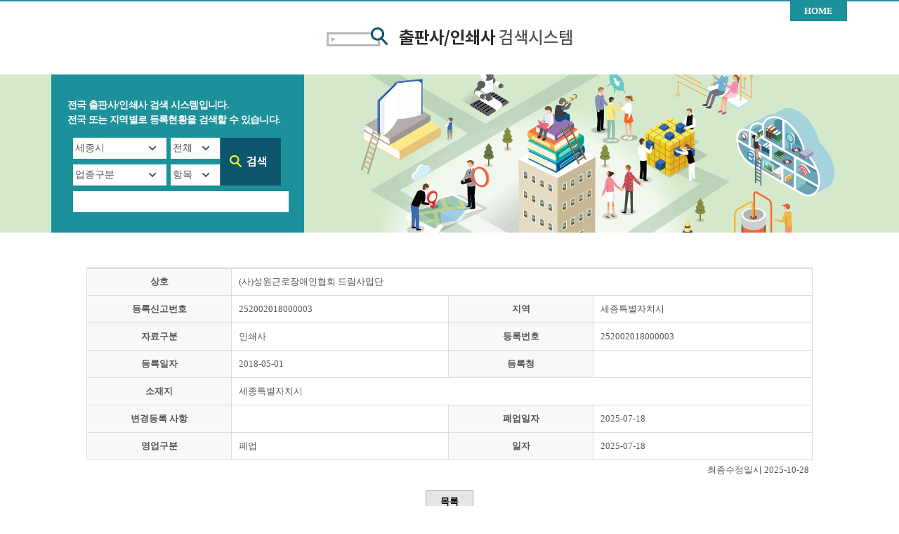

--- FILE ---
content_type: text/html; charset=UTF-8
request_url: https://book.mcst.go.kr/html/searchView.php?search_area=5690000&search_kind=&search_type=&search_word=&search_state=&regn=252002018000003&ac1=5690000&ac2=5690000&area_code=5690000&area_code2=&page_type=area&cpage=1
body_size: 9337
content:
<!DOCTYPE html PUBLIC "-//W3C//DTD XHTML 1.0 Transitional//EN" "http://www.w3.org/TR/xhtml1/DTD/xhtml1-transitional.dtd">
<html xmlns="http://www.w3.org/1999/xhtml" lang="ko" xml:lang="ko">
<head>
<meta http-equiv="Content-Type" content="text/html; charset=utf-8" />
<meta http-equiv="X-UA-Compatible" content="IE=edge">
<title>출판사인쇄사 검색시스템  | 문화체육관광부</title>
<link rel="stylesheet" type="text/css" media="screen,print" href="/html/css/common.css" />

<script type="text/javascript" src="/html/js/jquery.min.js"></script>
<script type="text/javascript" src="/html/js/common_function.js"></script>
<script type="text/javascript" src="/html/js/popcalendar.js"></script>

<script type="text/javascript">
<!--

		function openOrgan(Organ) {
		if(Organ == 'local') {
			var affiliation = document.getElementById("local"); 
			var display = affiliation.style.display;
			if(display == "none") {
				affiliation.style.display = 'block';
				document.getElementById("local_openclose").className = "close";
				
			}else if (display == "block") {
				affiliation.style.display = 'none';
				document.getElementById("local_openclose").className = "open";
			}
			
		}
	}
//-->
</script>
</head>

<body>

	<!-- wrap -->
	<div id="wrap">
		<!-- Skip Navigation -->
		<div id="accessibility">
			<ul>
			<li><a href="#content">본문 바로가기</a></li>	
			</ul>
		</div>
		<!-- //Skip Navigation -->

		<!-- header -->
		<div class="header">
			<h1><a href="main.php"><img src="/images/logo.png" alt="출판사/인쇄사 검색시스템" /></a></h1>
			<ul class="util">
				<li><a class="home" href="/html/main.php">HOME</a></li>
			</ul>

		</div>
		<!-- //header -->		<!-- container-->
		<div class="container">
			<!-- search -->
			
			<script type="text/javascript">
			<!--
			
			function send(){
				
				var frm = document.frm;
				var chkElement = "";				
				for(var i=0; i<frm.search_area.length; i++) { 
					if(frm.search_area[i].selected == true) {
						chkElement = frm.search_area[i].value; 
					}
				}	
				if(chkElement == ""){
					alert("검색지역을 선택해 주시기 바랍니다.");
					frm.search_area[0].focus();
					return false;
				}

				var chkElement2 = "";	
				for(var i=0; i<frm.search_kind.length; i++) { 
					if(frm.search_kind[i].selected == true) {
						chkElement2 = frm.search_kind[i].value; 
					}
				}
				/*	
				if(chkElement2 == ""){
					alert("업종구분을 선택해 주시기 바랍니다.");
					frm.search_kind[0].focus();
					return false;
				}
				*/

				if(frm.search_word.value != ""){
					var chkElement3 = "";	
					for(var i=0; i<frm.search_type.length; i++) { 
						if(frm.search_type[i].selected == true) {
							chkElement3 = frm.search_type[i].value; 
						}
					}	
					if(chkElement3 == "" ){
						alert("검색항목을 선택해 주시기 바랍니다.");
						frm.search_type[0].focus();
						return false;
					}
				}
				
			}
			//-->
			</script>
			<div class="search">
				
				<div class="search_in">
				<p class="ment">전국 출판사/인쇄사 검색 시스템입니다.<br />
				전국 또는 지역별로 등록현황을 검색할 수 있습니다.</p>	
				<form name="frm" method="get" action="searchList.php" onsubmit="return send();" >
					<div class="select_box" style="width:133px;">
					<label class="hidden" for="search_area" >지역 선택을 선택하세요</label>
						<select name="search_area"  id="select">
						<option value="">지역 선택</option> 
						<option value="전체"  >-전체-</option> 
						<option value="6110000"  >서울특별시</option> 
						<option value="6410000"  >경기도</option>
						<option value="6280000"  >인천광역시</option>
						<option value="6530000"  >강원특별자치도</option>
						<option value="6260000"  >부산광역시</option>
						<option value="6270000"  >대구광역시</option>
						<option value="6430000"  >충청북도</option>
						<option value="6440000"  >충청남도</option>
						<option value="5690000"  selected >세종시</option>
						<option value="6300000"  >대전광역시</option>
						<option value="6290000"  >광주광역시</option>
						<option value="6540000"  >전북특별자치도</option>
						<option value="6460000"  >전라남도</option>
						<option value="6470000"  >경상북도</option>
						<option value="6480000"  >경상남도</option>
						<option value="6310000"  >울산광역시</option>
						<option value="6500000"  >제주도</option>
						</select>
					</div>
					
					
					<div class="select_box" style="width:70px;">
					<label class="hidden" for="search_state">영업유무를 선택하세요</label>
						<select name="search_state" class="form02" id="search_state">
						<option value="13"  >전체</option>
						<option value="1"   >영업</option>
						<option value="3"   >폐업</option>
						</select>
					</div>

					<br />
				
					<div class="select_box"  style="width:133px;">
						<label class="hidden" for="search_kind">업종구분을 선택하세요</label>
						<select name="search_kind"  id="select1" >
						<option value="">업종구분</option>
						<option value="1" >출판사</option>
						<option value="2" >인쇄사</option>
						</select>
					</div>
				
					<div class="select_box"  style="width:70px;">
					<label class="hidden" for="search_type" >항목을 선택하세요</label>
					<select name="search_type" id="select2" >
					<option value="">항목</option>
					<option value="1" >상호</option>
					<option value="3" >주소</option>
					</select>
					</div>

					<label class="hidden" for="search_word" >검색어를 입력하세요</label>
					<input name="search_word" class="input" type="text" id="textfield" value="" />

					<input class="search_btn" type="image" src="/images/btn_search.gif" alt="검색" onsubmit="return send();" border="0" />
            	</form>
				
				</div>
					
				
			</div>
			<!-- //search -->

			<div class="main_img"><img src="/images/main_img.gif" alt="출판사/인쇄사 검색시스템" /></div>


			<!-- content -->
			<div id="content" class="content">

				<!-- right -->
				<div class="right_full">
					
					<!-- 세부컨텐츠 -->
					<div id="sub_content">
											<!-- view -->
						<table class="content" summary="출판사인쇄사의 상호, 등록신고번호, 자료, 영업구분 세부내용보기 페이지입니다." >
						<caption style="display:none">출판사인쇄사 - 내용보기</caption>
						<colgroup>
						<col style="width:20%" />
						<col style="width:30%" />
						<col style="width:20%" />
						<col />
						</colgroup>	
						
						<tbody>
						<tr>
						<th class="bg" scope="row">상호</th>
						<td colspan="3" class="al">(사)성원근로장애인협회 드림사업단</td>
						</tr>
						<tr>
						<th class="bg" scope="row">등록신고번호</th>
						<td class="al">252002018000003</td>
						<th class="bg" scope="row">지역</th>
						<td class="al">세종특별자치시 </td>
						</tr>
						<tr>
						<th class="bg" scope="row">자료구분</th>
						<td class="al">인쇄사</td>
						<th class="bg" scope="row">등록번호</th>
						<td class="al">252002018000003</td>
						</tr>
						<tr>
						<th class="bg" scope="row">등록일자</th>
						<td class="al">2018-05-01</td>
						<th class="bg" scope="row">등록청</th>
						<td class="al"> </td>
						</tr>
						<tr>
						<th class="bg" scope="row">소재지</th>
						<td class="al" colspan="3">세종특별자치시 </td>
						</tr>
						<tr>
						<th class="bg" scope="row">변경등록 사항</th>
						<td class="al"></td>
						<th class="bg" scope="row">폐업일자</th>
						<td class="al">
						2025-07-18						</td>
						</tr>
						<tr>
						<th class="bg" scope="row">영업구분</th>
						<td class="al">폐업</td>
						<th class="bg" scope="row">일자</th>
						<td class="al">2025-07-18</td>
						</tr>
						</tbody>
						</table>

						<!-- //view -->

						<p class="last_date">최종수정일시 2025-10-28</p>

						<!--view_btn -->
						<p class="ac mt20"><a href="searchList.php?search_area=5690000&amp;search_kind=&amp;search_type=&amp;search_word=&amp;search_state=&amp;area_code=5690000&amp;area_code2=&amp;cpage=1&amp;page_type=area" class="btn_gray">목록</a></p>
						<!-- //viewt_btn -->
						
										
					</div>
					<!-- //세부컨텐츠 -->

				</div>
				<!-- //right -->
	

			</div>
			<!-- //content -->

		</div>
		<!-- //container-->


		<!-- footer -->
		<div class="footer">
			<div class="footer_in">
			<span class="b">출판사, 인쇄사 관련 문의</span> : 해당 지자체 문화예술과<br /><br />
			
			<address>문화체육관광부 (우)30119 세종특별자치시 갈매로 388 정부세종청사 15동</address>
			<p class="copyright">Copyright ⓒ Ministry of Culture, Sports and Tourism</p>
			</div>
		</div>
		<!-- //footer -->	
				
	</div>
	<!-- //wrap -->

</body>
</html>

				

			


--- FILE ---
content_type: application/javascript
request_url: https://book.mcst.go.kr/html/js/popcalendar.js
body_size: 38620
content:
//	written	by Tan Ling	Wee	on 2 Dec 2001
//	last updated 23 June 2002
//	email :	fuushikaden@yahoo.com

	var fixedX = -1			// x position (-1 if to appear below control)
	var fixedY = -1			// y position (-1 if to appear below control)
	var startAt = 1			// 0 - sunday ; 1 - monday
	var showWeekNumber = 1	// 0 - don't show; 1 - show
	var showToday = 1		// 0 - don't show; 1 - show
	var imgDir = "../js/img/"			// directory for images ... e.g. var imgDir="/img/"
//	var imgDir ="file:///C:/Documents%20and%20Settings/Administrator/바탕%20화면/ewha_searchDetail/js/img/"
	var gotoString = "Go To Current Month"
	var todayString = "오늘은"
	var weekString = "Wk"
	var scrollLeftMessage = "Click to scroll to previous month. Hold mouse button to scroll automatically."
	var scrollRightMessage = "Click to scroll to next month. Hold mouse button to scroll automatically."
	var selectMonthMessage = "Click to select a month."
	var selectYearMessage = "Click to select a year."
	var selectDateMessage = "Select [date] as date." // do not replace [date], it will be replaced by date.

	var	crossobj, crossMonthObj, crossYearObj, monthSelected, yearSelected, dateSelected, omonthSelected, oyearSelected, odateSelected, monthConstructed, yearConstructed, intervalID1, intervalID2, timeoutID1, timeoutID2, ctlToPlaceValue, ctlNow, dateFormat, nStartingYear

	var	bPageLoaded=false
	var	ie=document.all
	var	dom=document.getElementById

	var	ns4=document.layers
	var	today =	new	Date()
	var	dateNow	 = today.getDate()
	var	monthNow = today.getMonth()
	var	yearNow	 = today.getYear()
	var	imgsrc = new Array("drop1.gif","drop2.gif","left1.gif","left2.gif","right1.gif","right2.gif")
	var	img	= new Array()

	var bShow = false;

    /* hides <select> and <applet> objects (for IE only) */
    function hideElement( elmID, overDiv )
    {
      if( ie )
      {
        for( i = 0; i < document.all.tags( elmID ).length; i++ )
        {
          obj = document.all.tags( elmID )[i];
          if( !obj || !obj.offsetParent )
          {
            continue;
          }
      
          // Find the element's offsetTop and offsetLeft relative to the BODY tag.
          objLeft   = obj.offsetLeft;
          objTop    = obj.offsetTop;
          objParent = obj.offsetParent;
          
          while( objParent.tagName.toUpperCase() != "BODY" )
          {
            objLeft  += objParent.offsetLeft;
            objTop   += objParent.offsetTop;
            objParent = objParent.offsetParent;
          }
      
          objHeight = obj.offsetHeight;
          objWidth = obj.offsetWidth;
      
          if(( overDiv.offsetLeft + overDiv.offsetWidth ) <= objLeft );
          else if(( overDiv.offsetTop + overDiv.offsetHeight ) <= objTop );
          else if( overDiv.offsetTop >= ( objTop + objHeight ));
          else if( overDiv.offsetLeft >= ( objLeft + objWidth ));
          else
          {
            obj.style.visibility = "hidden";
          }
        }
      }
    }
     
    /*
    * unhides <select> and <applet> objects (for IE only)
    */
    function showElement( elmID )
    {
      if( ie )
      {
        for( i = 0; i < document.all.tags( elmID ).length; i++ )
        {
          obj = document.all.tags( elmID )[i];
          
          if( !obj || !obj.offsetParent )
          {
            continue;
          }
        
          obj.style.visibility = "";
        }
      }
    }

	function HolidayRec (d, m, y, desc)
	{
		this.d = d
		this.m = m
		this.y = y
		this.desc = desc
	}

	var HolidaysCounter = 0
	var Holidays = new Array()

	function addHoliday (d, m, y, desc)
	{
		Holidays[HolidaysCounter++] = new HolidayRec ( d, m, y, desc )
	}

	if (dom)
	{
		for	(i=0;i<imgsrc.length;i++)
		{
			img[i] = new Image
			img[i].src = imgDir + imgsrc[i] 
		}
		document.write ("<div onclick='bShow=true' id='calendar' style='top:270px; z-index:+999;left:450px;position:absolute;visibility:hidden;'><table	width=210 style='font-family:arial;font-size:11px;border-width:1px;border-style:solid;border-color:#a0a0a0;font-family:arial; font-size:11px}' bgcolor='#ffffff'><tr bgcolor='#0000aa'><td><table width=208><tr><td style='padding:2px;font-family:arial; font-size:11px;'><font color='#ffffff'><B><span id='caption'></span></B></font></td><td align=right><a href='javascript:hideCalendar()'><IMG SRC='"+imgDir+"close.gif' WIDTH='15' HEIGHT='13' BORDER='0' ALT='Close the Calendar'></a></td></tr></table></td></tr><tr><td style='padding:5px' bgcolor=#ffffff><span id='content'></span></td></tr>")
			
		if (showToday==1)
		{
			document.write ("<tr bgcolor=#f0f0f0><td style='padding:5px' align=center><span id='lblToday'></span></td></tr>")
		}
			
		document.write ("</table></div><div id='selectMonth' style='z-index:+999;position:absolute;visibility:hidden;'></div><div id='selectYear' style='z-index:+999;position:absolute;visibility:hidden;'></div>");
	}

	var	monthName =	new	Array("1월","2월","3월","4월","5월","6월","7월","8월","9월","10월","11월","12월")
	if (startAt==0)
	{
		dayName = new Array	("일","월","화","수","목","금","토")
	}
	else
	{
		dayName = new Array	("월","화","수","목","금","토","일")
	}
	var	styleAnchor="text-decoration:none;color:black;"
	var	styleLightBorder="border-style:solid;border-width:1px;border-color:#a0a0a0;"

	function swapImage(srcImg, destImg){
		if (ie)	{ document.getElementById(srcImg).setAttribute("src",imgDir + destImg) }
	}

	function init()	{
		if (!ns4)
		{
			if (!ie) { yearNow += 1900	}

			crossobj=(dom)?document.getElementById("calendar").style : ie? document.all.calendar : document.calendar
			hideCalendar()

			crossMonthObj=(dom)?document.getElementById("selectMonth").style : ie? document.all.selectMonth	: document.selectMonth

			crossYearObj=(dom)?document.getElementById("selectYear").style : ie? document.all.selectYear : document.selectYear

			monthConstructed=false;
			yearConstructed=false;

			if (showToday==1)
			{
				document.getElementById("lblToday").innerHTML =	todayString + " <a onmousemove='window.status=\""+gotoString+"\"' onmouseout='window.status=\"\"' title='"+gotoString+"' style='"+styleAnchor+"' href='javascript:monthSelected=monthNow;yearSelected=yearNow;constructCalendar();'>"+yearNow+"년 "+monthName[monthNow].substring(0,3)+ " " +dateNow+ "일	"+dayName[(today.getDay()-startAt==-1)?6:(today.getDay()-startAt)]+"요일"+ "</a>"
				//document.getElementById("lblToday").innerHTML =	todayString + " <a onmousemove='window.status=\""+gotoString+"\"' onmouseout='window.status=\"\"' title='"+gotoString+"' style='"+styleAnchor+"' href='javascript:monthSelected=monthNow;yearSelected=yearNow;constructCalendar();'>"+dayName[(today.getDay()-startAt==-1)?6:(today.getDay()-startAt)]+", " + dateNow + " " + monthName[monthNow].substring(0,3)	+ "	" +	yearNow	+ "</a>"
			}

			sHTML1="<span id='spanLeft'	style='border-style:solid;border-width:1;border-color:#3366FF;cursor:pointer' onmouseover='swapImage(\"changeLeft\",\"left2.gif\");this.style.borderColor=\"#88AAFF\";window.status=\""+scrollLeftMessage+"\"' onclick='javascript:decMonth()' onmouseout='clearInterval(intervalID1);swapImage(\"changeLeft\",\"left1.gif\");this.style.borderColor=\"#3366FF\";window.status=\"\"' onmousedown='clearTimeout(timeoutID1);timeoutID1=setTimeout(\"StartDecMonth()\",500)'	onmouseup='clearTimeout(timeoutID1);clearInterval(intervalID1)'>&nbsp<IMG id='changeLeft' SRC='"+imgDir+"left1.gif' width=10 height=11 BORDER=0>&nbsp</span>&nbsp;"
			sHTML1+="<span id='spanRight' style='border-style:solid;border-width:1;border-color:#3366FF;cursor:pointer'	onmouseover='swapImage(\"changeRight\",\"right2.gif\");this.style.borderColor=\"#88AAFF\";window.status=\""+scrollRightMessage+"\"' onmouseout='clearInterval(intervalID1);swapImage(\"changeRight\",\"right1.gif\");this.style.borderColor=\"#3366FF\";window.status=\"\"' onclick='incMonth()' onmousedown='clearTimeout(timeoutID1);timeoutID1=setTimeout(\"StartIncMonth()\",500)'	onmouseup='clearTimeout(timeoutID1);clearInterval(intervalID1)'>&nbsp<IMG id='changeRight' SRC='"+imgDir+"right1.gif'	width=10 height=11 BORDER=0>&nbsp</span>&nbsp"
			sHTML1+="<span id='spanMonth' style='border-style:solid;border-width:1;border-color:#3366FF;cursor:pointer'	onmouseover='swapImage(\"changeMonth\",\"drop2.gif\");this.style.borderColor=\"#88AAFF\";window.status=\""+selectMonthMessage+"\"' onmouseout='swapImage(\"changeMonth\",\"drop1.gif\");this.style.borderColor=\"#3366FF\";window.status=\"\"' onclick='popUpMonth()'></span>&nbsp;"
			sHTML1+="<span id='spanYear' style='border-style:solid;border-width:1;border-color:#3366FF;cursor:pointer' onmouseover='swapImage(\"changeYear\",\"drop2.gif\");this.style.borderColor=\"#88AAFF\";window.status=\""+selectYearMessage+"\"'	onmouseout='swapImage(\"changeYear\",\"drop1.gif\");this.style.borderColor=\"#3366FF\";window.status=\"\"'	onclick='popUpYear()'></span>&nbsp;"
			
			document.getElementById("caption").innerHTML  =	sHTML1

			bPageLoaded=true
		}
	}

	function hideCalendar()	{
		crossobj.visibility="hidden"
		if (crossMonthObj != null){crossMonthObj.visibility="hidden"}
		if (crossYearObj !=	null){crossYearObj.visibility="hidden"}

	    showElement( 'SELECT' );
		showElement( 'APPLET' );
	}

	function padZero(num) {
		return (num	< 10)? '0' + num : num ;
	}

	function constructDate(d,m,y)
	{
		sTmp = dateFormat
		sTmp = sTmp.replace	("dd","<e>")
		sTmp = sTmp.replace	("d","<d>")
		sTmp = sTmp.replace	("<e>",padZero(d))
		sTmp = sTmp.replace	("<d>",d)
		sTmp = sTmp.replace	("mmm","<o>")
		sTmp = sTmp.replace	("mm","<n>")
		sTmp = sTmp.replace	("m","<m>")
		sTmp = sTmp.replace	("<m>",m+1)
		sTmp = sTmp.replace	("<n>",padZero(m+1))
		sTmp = sTmp.replace	("<o>",monthName[m])
		return sTmp.replace ("yyyy",y)
	}

	function closeCalendar() {
		var	sTmp

		hideCalendar();
		ctlToPlaceValue.value =	constructDate(dateSelected,monthSelected,yearSelected)
	}

	/*** Month Pulldown	***/

	function StartDecMonth()
	{
		intervalID1=setInterval("decMonth()",80)
	}

	function StartIncMonth()
	{
		intervalID1=setInterval("incMonth()",80)
	}

	function incMonth () {
		monthSelected++
		if (monthSelected>11) {
			monthSelected=0
			yearSelected++
		}
		constructCalendar()
	}

	function decMonth () {
		monthSelected--
		if (monthSelected<0) {
			monthSelected=11
			yearSelected--
		}
		constructCalendar()
	}

	function constructMonth() {
		popDownYear()
		if (!monthConstructed) {
			sHTML =	""
			for	(i=0; i<12;	i++) {
				sName =	monthName[i];
				if (i==monthSelected){
					sName =	"<B>" +	sName +	"</B>"
				}
				sHTML += "<tr><td id='m" + i + "' onmouseover='this.style.backgroundColor=\"#FFCC99\"' onmouseout='this.style.backgroundColor=\"\"' style='cursor:pointer' onclick='monthConstructed=false;monthSelected=" + i + ";constructCalendar();popDownMonth();event.cancelBubble=true'>&nbsp;" + sName + "&nbsp;</td></tr>"
			}

			document.getElementById("selectMonth").innerHTML = "<table width=70	style='font-family:arial; font-size:11px; border-width:1; border-style:solid; border-color:#a0a0a0;' bgcolor='#FFFFDD' cellspacing=0 onmouseover='clearTimeout(timeoutID1)'	onmouseout='clearTimeout(timeoutID1);timeoutID1=setTimeout(\"popDownMonth()\",100);event.cancelBubble=true'>" +	sHTML +	"</table>"

			monthConstructed=true
		}
	}

	function popUpMonth() {
		constructMonth()
		crossMonthObj.visibility = (dom||ie)? "visible"	: "show"
		crossMonthObj.left = parseInt(crossobj.left) + 50
		crossMonthObj.top =	parseInt(crossobj.top) + 26

		hideElement( 'SELECT', document.getElementById("selectMonth") );
		hideElement( 'APPLET', document.getElementById("selectMonth") );			
	}

	function popDownMonth()	{
		crossMonthObj.visibility= "hidden"
	}

	/*** Year Pulldown ***/

	function incYear() {
		for	(i=0; i<7; i++){
			newYear	= (i+nStartingYear)+1
			if (newYear==yearSelected)
			{ txtYear =	"&nbsp;<B>"	+ newYear +	"</B>&nbsp;" }
			else
			{ txtYear =	"&nbsp;" + newYear + "&nbsp;" }
			document.getElementById("y"+i).innerHTML = txtYear
		}
		nStartingYear ++;
		bShow=true
	}

	function decYear() {
		for	(i=0; i<7; i++){
			newYear	= (i+nStartingYear)-1
			if (newYear==yearSelected)
			{ txtYear =	"&nbsp;<B>"	+ newYear +	"</B>&nbsp;" }
			else
			{ txtYear =	"&nbsp;" + newYear + "&nbsp;" }
			document.getElementById("y"+i).innerHTML = txtYear
		}
		nStartingYear --;
		bShow=true
	}

	function selectYear(nYear) {
		yearSelected=parseInt(nYear+nStartingYear);
		yearConstructed=false;
		constructCalendar();
		popDownYear();
	}

	function constructYear() {
		popDownMonth()
		sHTML =	""
		if (!yearConstructed) {

			sHTML =	"<tr><td align='center'	onmouseover='this.style.backgroundColor=\"#FFCC99\"' onmouseout='clearInterval(intervalID1);this.style.backgroundColor=\"\"' style='cursor:pointer'	onmousedown='clearInterval(intervalID1);intervalID1=setInterval(\"decYear()\",30)' onmouseup='clearInterval(intervalID1)'>-</td></tr>"

			j =	0
			nStartingYear =	yearSelected-3
			for	(i=(yearSelected-3); i<=(yearSelected+3); i++) {
				sName =	i;
				if (i==yearSelected){
					sName =	"<B>" +	sName +	"</B>"
				}

				sHTML += "<tr><td id='y" + j + "' onmouseover='this.style.backgroundColor=\"#FFCC99\"' onmouseout='this.style.backgroundColor=\"\"' style='cursor:pointer' onclick='selectYear("+j+");event.cancelBubble=true'>&nbsp;" + sName + "&nbsp;</td></tr>"
				j ++;
			}

			sHTML += "<tr><td align='center' onmouseover='this.style.backgroundColor=\"#FFCC99\"' onmouseout='clearInterval(intervalID2);this.style.backgroundColor=\"\"' style='cursor:pointer' onmousedown='clearInterval(intervalID2);intervalID2=setInterval(\"incYear()\",30)'	onmouseup='clearInterval(intervalID2)'>+</td></tr>"

			document.getElementById("selectYear").innerHTML	= "<table width=44 style='font-family:arial; font-size:11px; border-width:1; border-style:solid; border-color:#a0a0a0;'	bgcolor='#FFFFDD' onmouseover='clearTimeout(timeoutID2)' onmouseout='clearTimeout(timeoutID2);timeoutID2=setTimeout(\"popDownYear()\",100)' cellspacing=0>"	+ sHTML	+ "</table>"

			yearConstructed	= true
		}
	}

	function popDownYear() {
		clearInterval(intervalID1)
		clearTimeout(timeoutID1)
		clearInterval(intervalID2)
		clearTimeout(timeoutID2)
		crossYearObj.visibility= "hidden"
	}

	function popUpYear() {
		var	leftOffset

		constructYear()
		crossYearObj.visibility	= (dom||ie)? "visible" : "show"
		leftOffset = parseInt(crossobj.left) + document.getElementById("spanYear").offsetLeft
		if (ie)
		{
			leftOffset += 6
		}
		crossYearObj.left =	leftOffset
		crossYearObj.top = parseInt(crossobj.top) +	26
	}

	/*** calendar ***/
   function WeekNbr(n) {
      // Algorithm used:
      // From Klaus Tondering's Calendar document (The Authority/Guru)
      // hhtp://www.tondering.dk/claus/calendar.html
      // a = (14-month) / 12
      // y = year + 4800 - a
      // m = month + 12a - 3
      // J = day + (153m + 2) / 5 + 365y + y / 4 - y / 100 + y / 400 - 32045
      // d4 = (J + 31741 - (J mod 7)) mod 146097 mod 36524 mod 1461
      // L = d4 / 1460
      // d1 = ((d4 - L) mod 365) + L
      // WeekNumber = d1 / 7 + 1
 
      year = n.getFullYear();
      month = n.getMonth() + 1;
      if (startAt == 0) {
         day = n.getDate() + 1;
      }
      else {
         day = n.getDate();
      }
 
      a = Math.floor((14-month) / 12);
      y = year + 4800 - a;
      m = month + 12 * a - 3;
      b = Math.floor(y/4) - Math.floor(y/100) + Math.floor(y/400);
      J = day + Math.floor((153 * m + 2) / 5) + 365 * y + b - 32045;
      d4 = (((J + 31741 - (J % 7)) % 146097) % 36524) % 1461;
      L = Math.floor(d4 / 1460);
      d1 = ((d4 - L) % 365) + L;
      week = Math.floor(d1/7) + 1;
 
      return week;
   }

	function constructCalendar () {
		var aNumDays = Array (31,0,31,30,31,30,31,31,30,31,30,31)

		var dateMessage
		var	startDate =	new	Date (yearSelected,monthSelected,1)
		var endDate

		if (monthSelected==1)
		{
			endDate	= new Date (yearSelected,monthSelected+1,1);
			endDate	= new Date (endDate	- (24*60*60*1000));
			numDaysInMonth = endDate.getDate()
		}
		else
		{
			numDaysInMonth = aNumDays[monthSelected];
		}

		datePointer	= 0
		dayPointer = startDate.getDay() - startAt
		
		if (dayPointer<0)
		{
			dayPointer = 6
		}

		sHTML =	"<table	 border=0 style='font-family:굴림;font-size:12px;'><tr>"

		//if (showWeekNumber==1)
		//{
		//	sHTML += "<td width=27><b>" + weekString + "</b></td><td width=1 rowspan=7 bgcolor='#d0d0d0' style='padding:0px'><img src='"+imgDir+"divider.gif' width=1></td>"
		//}

		for	(i=0; i<7; i++)	{
			sHTML += "<td width='27' align='right'><B>"+ dayName[i]+"</B></td>"
		}
		sHTML +="</tr><tr>"
		
		//if (showWeekNumber==1)
		//{
		//	sHTML += "<td align=right>" + WeekNbr(startDate) + "&nbsp;</td>"
		//}

		for	( var i=1; i<=dayPointer;i++ )
		{
			sHTML += "<td>&nbsp;</td>"
		}
	
		for	( datePointer=1; datePointer<=numDaysInMonth; datePointer++ )
		{
			dayPointer++;
			sHTML += "<td align=right>"
			sStyle=styleAnchor
			if ((datePointer==odateSelected) &&	(monthSelected==omonthSelected)	&& (yearSelected==oyearSelected))
			{ sStyle+=styleLightBorder }

			sHint = ""
			for (k=0;k<HolidaysCounter;k++)
			{
				if ((parseInt(Holidays[k].d)==datePointer)&&(parseInt(Holidays[k].m)==(monthSelected+1)))
				{
					if ((parseInt(Holidays[k].y)==0)||((parseInt(Holidays[k].y)==yearSelected)&&(parseInt(Holidays[k].y)!=0)))
					{
						sStyle+="background-color:#FFDDDD;"
						sHint+=sHint==""?Holidays[k].desc:"\n"+Holidays[k].desc
					}
				}
			}

			var regexp= /\"/g
			sHint=sHint.replace(regexp,"&quot;")

			dateMessage = "onmousemove='window.status=\""+selectDateMessage.replace("[date]",constructDate(datePointer,monthSelected,yearSelected))+"\"' onmouseout='window.status=\"\"' "

			if ((datePointer==dateNow)&&(monthSelected==monthNow)&&(yearSelected==yearNow))
			{ sHTML += "<a "+dateMessage+" title=\"" + sHint + "\" style='"+sStyle+"' href='javascript:dateSelected="+datePointer+";closeCalendar();'><font color=blue>&nbsp;" + datePointer + "</font>&nbsp;</a>"}
			else if	(dayPointer % 7 == (startAt * -1)+1)
			{ sHTML += "<a "+dateMessage+" title=\"" + sHint + "\" style='"+sStyle+"' href='javascript:dateSelected="+datePointer + ";closeCalendar();'>&nbsp;<font color=red>" + datePointer + "</font>&nbsp;</a>" }
			else
			{ sHTML += "<a "+dateMessage+" title=\"" + sHint + "\" style='"+sStyle+"' href='javascript:dateSelected="+datePointer + ";closeCalendar();'>&nbsp;" + datePointer + "&nbsp;</a>" }

			sHTML += ""
			if ((dayPointer+startAt) % 7 == startAt) { 
				sHTML += "</tr><tr>" 
				//if ((showWeekNumber==1)&&(datePointer<numDaysInMonth))
				//{
				//	sHTML += "<td align=right>" + (WeekNbr(new Date(yearSelected,monthSelected,datePointer+1))) + "&nbsp;</td>"
				//}
			}
		}

		document.getElementById("content").innerHTML   = sHTML
		document.getElementById("spanMonth").innerHTML = "&nbsp;" +	monthName[monthSelected] + "&nbsp;<IMG id='changeMonth' SRC='"+imgDir+"drop1.gif' WIDTH='12' HEIGHT='10' BORDER=0>"
		document.getElementById("spanYear").innerHTML =	"&nbsp;" + yearSelected	+ "&nbsp;<IMG id='changeYear' SRC='"+imgDir+"drop1.gif' WIDTH='12' HEIGHT='10' BORDER=0>"
	}


//일반 body페이지에서 세션을 없을 떄 처리
function nstomain()
{
	alert("귀하는 현재 로그 아웃상태입니다.");
	window.open('../admin_login.jsp','_parent');
}

//팝업창에서 세션이 없을 경우 처리
function nsptomain()
{
	alert("귀하는 현재 로그 아웃상태입니다.");
	self.close();
	opener.parent.location.href='../admin_login.jsp';
}

//팝업창 내의 아이프레임에서 세션이 없을 경우 처리
function nspitomain()
{
	alert("귀하는 현재 로그 아웃상태입니다.");
	parent.self.close();
	parent.opener.parent.location.href='../admin_login.jsp';
}

/*----------------------------------------------------------------------------*/
/* 내 용 : 필드의 유효성 검사																		*/
/* 파라메터 : pObject - 검사할 입력 필드														*/
/*				 pMaxSize - 검사할 입력 필드의 크기										*/
/*				 pAllowNull - null check여부 N:null체크함, Y:null허용						*/
/*				 pIsNumber - 숫자 인지 체크여부 "Number":숫자 체크, N:숫자 체크안함	
/*							Date :날짜 , Year : 년도 Month : 월, Day:일				*/
/*				 pFieldLabel - 검사할 입력 필드의 라벨											*/
/*----------------------------------------------------------------------------*/
	function fCheckField(pObject, pMaxSize, pAllowNull, pIsNumber, pFieldLabel)
	{
		// Null 여부 체크를 확인한다.
		var i = 0, l = 0;
		if(pAllowNull == "N")
		{
			// 공백이면 alert
			if(pObject.value == "")
			{
			   alert(pFieldLabel+"에 값을 입력하십시요.");
				pObject.focus();
				return false;
			}
		}
		// Null이 허용된경우
		else if(pObject.value == "")
		{
		   return true;
		}

		// 숫자 여부 체크를 확인한다.
		if(pIsNumber == "Number")
		{
			// 숫자이면 true , 숫자가 아니면 alert
			if(fCheckNumber(pObject.value) == false)
			{
			   alert(pFieldLabel+"값을 숫자로 입력하십시요.");
				pObject.focus();
				return false;
			}
		}
		// 날짜여부를 체크한다
		else if(pIsNumber == "Date")
		{
			// 날짜이면 true , 날짜가 아니면 alert
			if(fCheckDate(pObject.value) == false)
			{
			   //alert(pFieldLabel+"값을 날짜로 입력하십시요.");
				pObject.focus();
				return false;
			}
		}
		// 년도여부를 체크한다
		else if(pIsNumber == "Year")
		{
			// 년도이면 true , 년도가 아니면 alert
			if(fCheckYear(pObject.value) == false)
			{
			   alert(pFieldLabel+"값을 년도로 입력하십시요.");
				pObject.focus();
				return false;
			}
		}
		// 월여부를 체크한다
		else if(pIsNumber == "Month")
		{
			// 월이면 true , 월이 아니면 alert
			if(fCheckMonth(pObject.value) == false)
			{
			   alert(pFieldLabel+"값을 월형식으로 입력하십시요.");
				pObject.focus();
				return false;
			}
		}
		// 일여부를 체크한다
		else if(pIsNumber == "Day")
		{
			// 일이면 true , 일이 아니면 alert
			if(fCheckDay(pObject.value) == false)
			{
			   alert(pFieldLabel+"값을 일형식으로 입력하십시요.");
				pObject.focus();
				return false;
			}
		}

		if ( pMaxSize != 0)
		{
			while(i < pObject.value.length)
			{
				temp = pObject.value.charAt(i);
        		
				if (escape(temp).length > 4)//아스키코드 길이 비교
					l+=2;
				else if (temp!='\r')
					l++;
				// OverFlow
        		
				if(l > pMaxSize)
				{
					l = lastl;
					pObject.focus();
					alert(pFieldLabel + "은(는) 한글 " +  pMaxSize/2 + "자, 영문 " +  pMaxSize + "자까지만 입력하실 수 있습니다");
					return false;
				}
        		
				lastl = l;
				i++;
			}
         }
		return true;
	}

function fCheckNumber(pNumber)
{
   // 값이 없으면 FALSE 리턴
   if(typeof(pNumber) == "undefined") return false;
   if(pNumber.length == 0) return false;

   // 문자열화시켜 변수에 저장
   var vNumber = pNumber.toString();

   // 문자열 길이만큼 loop
   for(var i=0; i<vNumber.length; i++)
   {
      var vTemp = vNumber.substring(i, i+1);
      
      // 숫자가 아니면 FALSE 리턴
      if(isNaN(vTemp)) return false;
      
      // 공백이면 FALSE 리턴
      if(" " == vTemp) return false;
   }

   // 이상 없으므로 TRUE 리턴
   return true;
}

/*
   내    용 : 일자값 체크 (8문자 수치여부, 년월일값의 범위, 윤년)
   파라미터 : pDate - 체크할 날짜
   Return값 : TRUE or FALSE
*/
function fCheckDate(pDate)
{
   // 일자값 저장 배열
   var vDateArray = new Array(3);

   // Null값이 없으면 false 리턴
   if(pDate == "")
   {
      fAlertMessage(0, "일자");
      return false;
   }

   // "/" 문자가 있으면
   if(pDate.match("/") == "/")
   {
      // "/" 문자를 구분자로 분리하여 배열에 저장
      vDateArray = pDate.split("/");

      // 배열 길이가 3 이 아니면 false 리턴
      if(vDateArray.length != 3)
      {
         fAlertMessage(2, '구분자("/")');
         return false;
      }
   }
   // "-" 문자가 있으면
   else if(pDate.match("-") == "-")
   {
      // "-" 문자를 구분자로 분리하여 배열에 저장
      vDateArray = pDate.split("-");

      // 배열 길이가 3 이 아니면 false 리턴
      if(vDateArray.length != 3)
      {
         fAlertMessage(2, '구분자("-")');
         return false;
      }
   }
   // "." 문자가 있으면
   else if(pDate.split(".").length > 1)
   {
      // "." 문자를 구분자로 분리하여 배열에 저장
      vDateArray = pDate.split(".");

      // 배열 길이가 3 이 아니면 false 리턴
      if(vDateArray.length != 3)
      {
         fAlertMessage(2, '구분자(".")');
         return false;
      }
   }
   // "/"문자가 없으면
   else
   {
      // 길이가 8 이 아니면 false 리턴
      if(pDate.length != 8)
      {
         fAlertMessage(3, "일자");
         return false;
      }

      // 수치가 아니면
      if(isNaN(pDate))
      {
         fAlertMessage(4, "일자");
         return false;
      }

      // 길이대로(년:4, 월:2, 일:2) 잘라서 배열에 저장
      vDateArray[0] = pDate.substr(0,4);
      vDateArray[1] = pDate.substr(4,2);
      vDateArray[2] = pDate.substr(6,2);
   }

   // 년도값이 0 부터 9999 사이의 수치가 아니면 false 리턴
   if(eval(vDateArray[0]) < 0 || eval(vDateArray[0]) > 9999)
   {
      fAlertMessage(1, "일자(년)");
      return false;
   }

   // 월값이 1 부터 12 사이의 수치가 아니면 false 리턴
   if(eval(vDateArray[1]) < 1 || eval(vDateArray[1]) > 12)
   {
      fAlertMessage(1, "일자(월)");
      return false;
   }

   // 일값이 1 부터 31 사이의 수치가 아니면 false 리턴
   if(eval(vDateArray[2]) < 1 || eval(vDateArray[2]) > 31)
   {
      fAlertMessage(1, "일자(일)");
      return false;
   }

   // 월값이 길이가 1 이면 앞에 "0" 을 붙인다
   if(vDateArray[1].length == 1) vDateArray[1] = "0" + vDateArray[1];

   // 일값이 길이가 1 이면 앞에 "0" 을 붙인다
   if(vDateArray[2].length == 1) vDateArray[2] = "0" + vDateArray[1];

   // 30 일까지 있는 달의 일 체크
   if((eval(vDateArray[1]) == 4 || eval(vDateArray[1]) == 6 || eval(vDateArray[1]) == 9 || eval(vDateArray[1]) == 11) && eval(vDateArray[2]) == 31)
   {
      fAlertMessage(1, "일자(일)");
      return false;
   }

   // 윤년일 경우
   if(((eval(vDateArray[0]) % 4 == 0 && eval(vDateArray[0]) % 100 != 0) || eval(vDateArray[0]) % 400 == 0))
   {
      // 2 월의 일 체크
      if(eval(vDateArray[1]) == 2 && eval(vDateArray[2]) > 29)
      {
         fAlertMessage(1, "일자(일)");
         return false;
      }
   }
   // 윤년이 아닐 경우
   else
   {
      // 2월의 일 체크
      if(eval(vDateArray[1]) == 2 && eval(vDateArray[2]) > 28)
      {
         fAlertMessage(1, "일자(일)");
         return false;
      }
   }

   return true;
}

/*
   내    용 : 년도값 체크 (수치여부, 범위)
   파라미터 : pYear - 체크할 년도
   Return값 : TRUE or FALSE
*/
function fCheckYear(pYear)
{
   // 값이 없으면 false 리턴
   if(pYear == "")
   {
      fAlertMessage(0, "년도");
      return false;
   }

   // 길이가 4가 아니면 false 리턴
   if(pYear.length != 4)
   {
      fAlertMessage(3, "년도");
      return false;
   }

   // 수치가 아니면
   if(isNaN(pYear))
   {
      fAlertMessage(4, "년도");
      return false;
   }

   // 년도값이 0 부터 9999 사이의 수치가 아니면 false 리턴
   if(eval(pYear) < 0 || eval(pYear) > 9999)
   {
      fAlertMessage(1, "년도");
      return false;
   }
   return true;
}

/*
   내    용 : 월값 체크 (수치여부, 범위(1~12월))
   파라미터 : pMonth - 체크할 월
   Return값 : TRUE or FALSE
*/
function fCheckMonth(pMonth)
{
   // 값이 없으면 false 리턴
   if(pMonth == "")
   {
      fAlertMessage(0, "월");
      return false;
   }

   // 길이가 2보다 크면 false 리턴
   if(pMonth.length > 2)
   {
      fAlertMessage(3, "월");
      return false;
   }

   // 수치가 아니면
   if(isNaN(pMonth))
   {
      fAlertMessage(4, "월");
      return false;
   }

   // 월값이 1 부터 12 사이의 수치가 아니면 false 리턴
   if(eval(pMonth) < 1 || eval(pMonth) > 12)
   {
      fAlertMessage(1, "월");
      return false;
   }

   // 이상 없으므로 TRUE 리턴
   return true;
}

/*
   내    용 : 일값 체크 (수치여부, 범위(1~31일))
   파라미터 : pDay - 체크할 날짜(일)
   Return값 : TRUE or FALSE
*/
function fCheckDay(pDay)
{
   // 값이 없으면 false 리턴
   if(pDay == "")
   {
      fAlertMessage(0, "일");
      return false;
   }

   // 길이가 2보다 크면 false 리턴
   if(pDay.length > 2)
   {
      fAlertMessage(3, "일");
      return false;
   }

   // 수치가 아니면
   if(isNaN(pDay))
   {
      fAlertMessage(4, "일");
      return false;
   }

   // 일값이 1 부터 31 사이의 수치가 아니면 false 리턴
   if(eval(pDay) < 1 || eval(pDay) > 31)
   {
      fAlertMessage(1, "일");
      return false;
   }

   // 이상 없으므로 TRUE 리턴
   return true;
}


/**************************************************************************************
	내    용 : 해당하는 객체에서 숫자만 입력받을 수 있게 키이벤트를 처리
	파라미터 : pObject
**************************************************************************************/
	function fSetNumberField(pVlaue, pPointEnable)
	{
		var vPointPos = pVlaue.search(/\./);
		var vDashPos = pVlaue.search(/\-/);

		if ( ( event.keyCode == 189 ) || ( event.keyCode == 190 ) || ( event.keyCode == 109 ) || ( event.keyCode == 110 ))
		{
			if ( (pPointEnable) && ( event.keyCode == 190 || event.keyCode == 110) )
			{
				if ( vPointPos >= 0 ) event.returnValue = false;
			}
			else if ( event.keyCode == 189 || event.keyCode == 109)
			{
				if ( vDashPos >= 0 ) event.returnValue = false;
			}
		   else
		   {
				event.returnValue = false;
			}
		}
		else
		{
			if ((!fCheckSpecialKey(event.keyCode)) && (!fCheckNumberFromKeyCode(event.keyCode)) ) event.returnValue = false;
		}
	}
	
/**************************************************************************************
	내    용 : KeyCode값이 특수Key인지 Check한다
	(Tab, CapsLock, Shift, Ctrl, Alt, Delete, Insert, Home, PageUp, PageDown, End, Left Arrow, Up Arrow, Down Arrow, Right Arrow, F1~F0)
	파라미터 : KeyCode Value
**************************************************************************************/
   function fCheckSpecialKey(vCode)
   {
      switch(vCode) {
      case 8 :  // BackSpace
      case 9 :  // Tab
      case 13 : // Enter
      case 16 : // Shift
      case 17 : // Ctrl
      case 18 : // Alt
      case 20 : // CapsLock
      case 21 : // Alt(right)
      case 25 : // Ctrl(right)
      case 27 : // Esc
      case 33 : // PageUp
      case 34 : // PageDown
      case 35 : // End
      case 36 : // Home
      case 37 : // Left Arrow
      case 38 : // Up Arrow
      case 39 : // Right Arrow
      case 40 : // Down Arrow
      case 45 : // Insert
      case 46 : // Delete
      case 112 : // F1
      case 113 : // F2
      case 114 : // F3
      case 115 : // F4
      case 116 : // F5
      case 117 : // F6
      case 118 : // F7
      case 119 : // F8
      case 120 : // F9
      case 121 : // F10
      case 122 : // F11
      case 123 : // F12
         return true;
         break;
      default : return false;
      }
   }

/**************************************************************************************
	내    용 : KeyCode값이 Number형인지 Check한다
	파라미터 : KeyCode Value
**************************************************************************************/
   function fCheckNumberFromKeyCode(vCode)
   {
		if ( vCode < 48 || ( vCode > 57 && vCode < 96) || vCode > 105)  return false;
      else return true;
   }

function fAlertMessage(pMessageCode, pAttachMessage)
{   
   var vAlertMessage;
    
        if(0 == eval(pMessageCode)) vAlertMessage = pAttachMessage + "값을 반드시 입력 또는 선택해야 합니다.";
   else if(1 == eval(pMessageCode)) vAlertMessage = pAttachMessage + "값이 범위를 벗어납니다.";
   else if(2 == eval(pMessageCode)) vAlertMessage = pAttachMessage + "값의 갯수가 맞지 않습니다.";
   else if(3 == eval(pMessageCode)) vAlertMessage = pAttachMessage + "값의 길이가 맞지 않습니다.";
   else if(4 == eval(pMessageCode)) vAlertMessage = pAttachMessage + "값의 데이타형이 맞지 않습니다.";
   else if(5 == eval(pMessageCode)) vAlertMessage = pAttachMessage + "작업을 할 수 없습니다.";
   else if(6 == eval(pMessageCode)) vAlertMessage = pAttachMessage + "입력 되었습니다.";
   else if(7 == eval(pMessageCode)) vAlertMessage = pAttachMessage + "수정 되었습니다.";
   else if(8 == eval(pMessageCode)) vAlertMessage = pAttachMessage + "삭제 되었습니다."; 
   else if(9 == eval(pMessageCode)) vAlertMessage = pAttachMessage + "저장 되었습니다.";
   else if(10 == eval(pMessageCode)) vAlertMessage = pAttachMessage + "처리 되었습니다.";
   else if(11 == eval(pMessageCode)) vAlertMessage = pAttachMessage + "완료 되었습니다.";
   else if(20 == eval(pMessageCode)) vAlertMessage = pAttachMessage + "수정된 데이타가 없습니다.";
   alert(vAlertMessage);
}   

/**************************************************************************************
	내    용 : TextArea의 값을 체크한다. 
	파라미터 :  pElement - TextArea
		   pNullable - Null가능여부 ('Y' - 가능 'N' - 불가)
		   pTitle - 타이틀
		   pMaxLength - TextArea에 입력할수 있는 길이
**************************************************************************************/
function fCheckTextAreaLength(pElement, pNullable, pTitle, maxlength)	// 메세지 길이 검사
{   
    
	var i=0,l=0;
    
	var temp, lastl;
	if ( pNullable == 'N' && pElement.value.length == 0)
	{
		alert(pTitle + '에 값을 입력하세요.');
		return false;	
	}
	//길이를 구한다.
	while(i < pElement.value.length)
	{
		temp = pElement.value.charAt(i);
    
		if (escape(temp).length > 4)//아스키코드 길이 비교
			l+=2;
		else if (temp!='\r')
			l++;
		// OverFlow
    
		if(l > maxlength)
		{
			l = lastl;
			pElement.focus();
			alert(pTitle + "은(는) 한글 " +  maxlength/2 + "자, 영문 " +  maxlength + "자까지만 입력하실 수 있습니다");
			return false;
		}
    
		lastl = l;
		i++;
	}
    
	return true;
}   

	function popUpCalendar(ctl,	ctl2, format) {
		var	leftpos=0
		var	toppos=0

		if (bPageLoaded)
		{
			if ( crossobj.visibility ==	"hidden" ) {
				ctlToPlaceValue	= ctl2
				dateFormat=format;

				formatChar = " "
				aFormat	= dateFormat.split(formatChar)
				if (aFormat.length<3)
				{
					formatChar = "/"
					aFormat	= dateFormat.split(formatChar)
					if (aFormat.length<3)
					{
						formatChar = "."
						aFormat	= dateFormat.split(formatChar)
						if (aFormat.length<3)
						{
							formatChar = "-"
							aFormat	= dateFormat.split(formatChar)
							if (aFormat.length<3)
							{
								// invalid date	format
								formatChar=""
							}
						}
					}
				}

				tokensChanged =	0
				if ( formatChar	!= "" )
				{
					// use user's date
					aData =	ctl2.value.split(formatChar)

					for	(i=0;i<3;i++)
					{
						if ((aFormat[i]=="d") || (aFormat[i]=="dd"))
						{
							dateSelected = parseInt(aData[i], 10)
							tokensChanged ++
						}
						else if	((aFormat[i]=="m") || (aFormat[i]=="mm"))
						{
							monthSelected =	parseInt(aData[i], 10) - 1
							tokensChanged ++
						}
						else if	(aFormat[i]=="yyyy")
						{
							yearSelected = parseInt(aData[i], 10)
							tokensChanged ++
						}
						else if	(aFormat[i]=="mmm")
						{
							for	(j=0; j<12;	j++)
							{
								if (aData[i]==monthName[j])
								{
									monthSelected=j
									tokensChanged ++
								}
							}
						}
					}
				}

				if ((tokensChanged!=3)||isNaN(dateSelected)||isNaN(monthSelected)||isNaN(yearSelected))
				{
					dateSelected = dateNow
					monthSelected =	monthNow
					yearSelected = yearNow
					
				}

				odateSelected=dateSelected
				omonthSelected=monthSelected
				oyearSelected=yearSelected
				aTag = ctl

				do {
					aTag = aTag.offsetParent;
					leftpos	+= aTag.offsetLeft;
					toppos += aTag.offsetTop;
				} while(aTag.tagName!="BODY");

				crossobj.left =	fixedX==-1 ? ctl.offsetLeft	+ leftpos :	fixedX
				crossobj.top = fixedY==-1 ?	ctl.offsetTop +	toppos + ctl.offsetHeight +	2 :	fixedY
				constructCalendar (1, monthSelected, yearSelected);
				crossobj.visibility=(dom||ie)? "visible" : "show"
				hideElement( 'SELECT', document.getElementById("calendar") );
				hideElement( 'APPLET', document.getElementById("calendar") );
				bShow = true;
			}
			else
			{
				hideCalendar()
				if (ctlNow!=ctl){popUpCalendar(ctl, ctl2, format)}
			}
			ctlNow = ctl
		}
	}



	document.onkeypress = function hidecal1 () { 
		if (event.keyCode==27) 
		{
			hideCalendar()
							
		}
	}
	document.onclick = function hidecal2 () { 		
		if (!bShow)
		{
			hideCalendar()
		}
		bShow = false

	}
		
	if(ie)
	{
		init()
	}
	else
	{
		window.onload=init
	}


